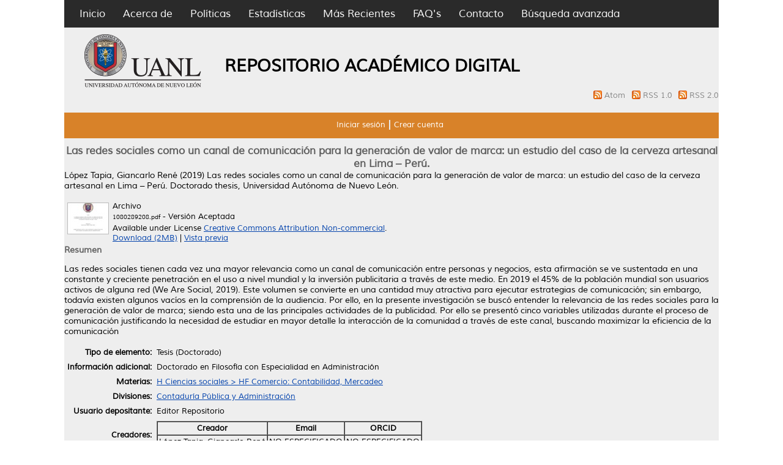

--- FILE ---
content_type: text/html; charset=utf-8
request_url: http://eprints.uanl.mx/18483/
body_size: 5943
content:
<!DOCTYPE html PUBLIC "-//W3C//DTD XHTML 1.0 Transitional//EN" "http://www.w3.org/TR/xhtml1/DTD/xhtml1-transitional.dtd">
<html xmlns="http://www.w3.org/1999/xhtml">
  <head>
	  <meta name="description" content="El Repositorio Academico Digital de la UANL, es un sistema que almacena y mantiene la información digital de la producción académica y cientifica de la universidad. Este proceso de almacenamiento de documentos por parte del mismo autor es denominado “Autoarchivo”, el cual permite dar a conocer copias digitales de obras publicadas o no, previamente para que estén disponibles en acceso abierto a través de internet" />
  <meta name="keywords" content="UANL,Investigación,repositorio,open acces,eprints,revistas,tesis,libros" />
    <meta http-equiv="X-UA-Compatible" content="IE=edge" />
    <title> Las redes sociales como un canal de comunicación para la generación de valor de marca: un estudio del caso de la cerveza artesanal en Lima – Perú.  - Repositorio Institucional UANL</title>
    <link rel="icon" href="/favicon.ico" type="image/x-icon" />
    <link rel="shortcut icon" href="/favicon.ico" type="image/x-icon" />
    <meta name="eprints.eprintid" content="18483" />
<meta name="eprints.rev_number" content="9" />
<meta name="eprints.eprint_status" content="archive" />
<meta name="eprints.userid" content="5" />
<meta name="eprints.dir" content="disk0/00/01/84/83" />
<meta name="eprints.datestamp" content="2020-02-07 16:48:33" />
<meta name="eprints.lastmod" content="2020-08-12 19:16:05" />
<meta name="eprints.status_changed" content="2020-02-07 16:48:33" />
<meta name="eprints.type" content="thesis" />
<meta name="eprints.metadata_visibility" content="show" />
<meta name="eprints.creators_name" content="López Tapia, Giancarlo René" />
<meta name="eprints.title" content="Las redes sociales como un canal de comunicación para la generación de valor de marca: un estudio del caso de la cerveza artesanal en Lima – Perú." />
<meta name="eprints.ispublished" content="unpub" />
<meta name="eprints.subjects" content="HFcomercio" />
<meta name="eprints.divisions" content="FACPyA" />
<meta name="eprints.full_text_status" content="public" />
<meta name="eprints.note" content="Doctorado en Filosofía con Especialidad en Administración" />
<meta name="eprints.abstract" content="Las redes sociales tienen cada vez una mayor relevancia como un canal de
comunicación entre personas y negocios, esta afirmación se ve sustentada en una
constante y creciente penetración en el uso a nivel mundial y la inversión publicitaria a
través de este medio. En 2019 el 45% de la población mundial son usuarios activos de
alguna red (We Are Social, 2019). Este volumen se convierte en una cantidad muy
atractiva para ejecutar estrategias de comunicación; sin embargo, todavía existen
algunos vacíos en la comprensión de la audiencia.
Por ello, en la presente investigación se buscó entender la relevancia de las
redes sociales para la generación de valor de marca; siendo esta una de las principales
actividades de la publicidad. Por ello se presentó cinco variables utilizadas durante el
proceso de comunicación justificando la necesidad de estudiar en mayor detalle la
interacción de la comunidad a través de este canal, buscando maximizar la eficiencia
de la comunicación" />
<meta name="eprints.date" content="2019-12" />
<meta name="eprints.date_type" content="completed" />
<meta name="eprints.pages" content="199" />
<meta name="eprints.institution" content="Universidad Autónoma de Nuevo León" />
<meta name="eprints.department" content="Facultad de Contaduría Pública y Administración" />
<meta name="eprints.thesis_type" content="phd" />
<meta name="eprints.citation" content="  López Tapia, Giancarlo René  (2019) Las redes sociales como un canal de comunicación para la generación de valor de marca: un estudio del caso de la cerveza artesanal en Lima – Perú.  Doctorado thesis, Universidad Autónoma de Nuevo León.   " />
<meta name="eprints.document_url" content="http://eprints.uanl.mx/18483/1/1080289208.pdf" />
<link rel="schema.DC" href="http://purl.org/DC/elements/1.0/" />
<meta name="DC.relation" content="http://eprints.uanl.mx/18483/" />
<meta name="DC.title" content="Las redes sociales como un canal de comunicación para la generación de valor de marca: un estudio del caso de la cerveza artesanal en Lima – Perú." />
<meta name="DC.creator" content="López Tapia, Giancarlo René" />
<meta name="DC.subject" content="HF Comercio: Contabilidad, Mercadeo" />
<meta name="DC.description" content="Las redes sociales tienen cada vez una mayor relevancia como un canal de
comunicación entre personas y negocios, esta afirmación se ve sustentada en una
constante y creciente penetración en el uso a nivel mundial y la inversión publicitaria a
través de este medio. En 2019 el 45% de la población mundial son usuarios activos de
alguna red (We Are Social, 2019). Este volumen se convierte en una cantidad muy
atractiva para ejecutar estrategias de comunicación; sin embargo, todavía existen
algunos vacíos en la comprensión de la audiencia.
Por ello, en la presente investigación se buscó entender la relevancia de las
redes sociales para la generación de valor de marca; siendo esta una de las principales
actividades de la publicidad. Por ello se presentó cinco variables utilizadas durante el
proceso de comunicación justificando la necesidad de estudiar en mayor detalle la
interacción de la comunidad a través de este canal, buscando maximizar la eficiencia
de la comunicación" />
<meta name="DC.date" content="2019-12" />
<meta name="DC.type" content="Tesis" />
<meta name="DC.type" content="NonPeerReviewed" />
<meta name="DC.format" content="archive" />
<meta name="DC.language" content="es" />
<meta name="DC.rights" content="cc_by_nc" />
<meta name="DC.identifier" content="http://eprints.uanl.mx/18483/1/1080289208.pdf" />
<meta name="DC.thumbnail" content="http://eprints.uanl.mxhttp://eprints.uanl.mx/18483/1.haspreviewThumbnailVersion/1080289208.pdf" />
<meta name="DC.identifier" content="  López Tapia, Giancarlo René  (2019) Las redes sociales como un canal de comunicación para la generación de valor de marca: un estudio del caso de la cerveza artesanal en Lima – Perú.  Doctorado thesis, Universidad Autónoma de Nuevo León.   " />
<link rel="alternate" href="http://eprints.uanl.mx/cgi/export/eprint/18483/DC/repouanl14-eprint-18483.txt" type="text/plain; charset=utf-8" title="Dublin Core" />
<link rel="alternate" href="http://eprints.uanl.mx/cgi/export/eprint/18483/RDFNT/repouanl14-eprint-18483.nt" type="text/plain" title="RDF+N-Triples" />
<link rel="alternate" href="http://eprints.uanl.mx/cgi/export/eprint/18483/RDFN3/repouanl14-eprint-18483.n3" type="text/n3" title="RDF+N3" />
<link rel="alternate" href="http://eprints.uanl.mx/cgi/export/eprint/18483/Atom/repouanl14-eprint-18483.xml" type="application/atom+xml;charset=utf-8" title="Atom" />
<link rel="alternate" href="http://eprints.uanl.mx/cgi/export/eprint/18483/ContextObject/repouanl14-eprint-18483.xml" type="text/xml; charset=utf-8" title="OpenURL ContextObject" />
<link rel="alternate" href="http://eprints.uanl.mx/cgi/export/eprint/18483/Text/repouanl14-eprint-18483.txt" type="text/plain; charset=utf-8" title="ASCII Citation" />
<link rel="alternate" href="http://eprints.uanl.mx/cgi/export/eprint/18483/Simple/repouanl14-eprint-18483.txt" type="text/plain; charset=utf-8" title="Simple Metadata" />
<link rel="alternate" href="http://eprints.uanl.mx/cgi/export/eprint/18483/JSON/repouanl14-eprint-18483.js" type="application/json; charset=utf-8" title="JSON" />
<link rel="alternate" href="http://eprints.uanl.mx/cgi/export/eprint/18483/DIDL/repouanl14-eprint-18483.xml" type="text/xml; charset=utf-8" title="MPEG-21 DIDL" />
<link rel="alternate" href="http://eprints.uanl.mx/cgi/export/eprint/18483/COinS/repouanl14-eprint-18483.txt" type="text/plain; charset=utf-8" title="OpenURL ContextObject in Span" />
<link rel="alternate" href="http://eprints.uanl.mx/cgi/export/eprint/18483/MODS/repouanl14-eprint-18483.xml" type="text/xml; charset=utf-8" title="MODS" />
<link rel="alternate" href="http://eprints.uanl.mx/cgi/export/eprint/18483/BibTeX/repouanl14-eprint-18483.bib" type="text/plain" title="BibTeX" />
<link rel="alternate" href="http://eprints.uanl.mx/cgi/export/eprint/18483/HTML/repouanl14-eprint-18483.html" type="text/html; charset=utf-8" title="HTML Citation" />
<link rel="alternate" href="http://eprints.uanl.mx/cgi/export/eprint/18483/XML/repouanl14-eprint-18483.xml" type="application/vnd.eprints.data+xml; charset=utf-8" title="EP3 XML" />
<link rel="alternate" href="http://eprints.uanl.mx/cgi/export/eprint/18483/RIS/repouanl14-eprint-18483.ris" type="text/plain" title="Reference Manager" />
<link rel="alternate" href="http://eprints.uanl.mx/cgi/export/eprint/18483/RDFXML/repouanl14-eprint-18483.rdf" type="application/rdf+xml" title="RDF+XML" />
<link rel="alternate" href="http://eprints.uanl.mx/cgi/export/eprint/18483/METS/repouanl14-eprint-18483.xml" type="text/xml; charset=utf-8" title="METS" />
<link rel="alternate" href="http://eprints.uanl.mx/cgi/export/eprint/18483/EndNote/repouanl14-eprint-18483.enw" type="text/plain; charset=utf-8" title="EndNote" />
<link rel="alternate" href="http://eprints.uanl.mx/cgi/export/eprint/18483/Refer/repouanl14-eprint-18483.refer" type="text/plain" title="Refer" />
<link rel="Top" href="http://eprints.uanl.mx/" />
    <link rel="Sword" href="http://eprints.uanl.mx/sword-app/servicedocument" />
    <link rel="SwordDeposit" href="http://eprints.uanl.mx/id/contents" />
    <link rel="Search" type="text/html" href="http://eprints.uanl.mx/cgi/search" />
    <link rel="Search" type="application/opensearchdescription+xml" href="http://eprints.uanl.mx/cgi/opensearchdescription" />
    <script type="text/javascript" src="http://www.gstatic.com/charts/loader.js"><!--padder--></script><script type="text/javascript">
// <![CDATA[
var eprints_http_root = "http:\/\/eprints.uanl.mx";
var eprints_http_cgiroot = "http:\/\/eprints.uanl.mx\/cgi";
var eprints_oai_archive_id = "eprints.uanl.mx";
var eprints_logged_in = false;
// ]]></script>
    <style type="text/css">.ep_logged_in { display: none }</style>
    <link rel="stylesheet" type="text/css" href="/style/auto-3.3.15.css" />
    <script type="text/javascript" src="/javascript/auto-3.3.15.js"><!--padder--></script>
    <!--[if lte IE 6]>
        <link rel="stylesheet" type="text/css" href="/style/ie6.css" />
   <![endif]-->
    <meta name="Generator" content="EPrints 3.3.15" />
    <meta http-equiv="Content-Type" content="text/html; charset=UTF-8" />
    <meta http-equiv="Content-Language" content="en" />
    
<script>
  (function(i,s,o,g,r,a,m){i['GoogleAnalyticsObject']=r;i[r]=i[r]||function(){
  (i[r].q=i[r].q||[]).push(arguments)},i[r].l=1*new Date();a=s.createElement(o),
  m=s.getElementsByTagName(o)[0];a.async=1;a.src=g;m.parentNode.insertBefore(a,m)
  })(window,document,'script','https://www.google-analytics.com/analytics.js','ga');

  ga('create', 'UA-60105224-3', 'auto');
  ga('send', 'pageview');

</script>
  </head>
  <body>
    
<div class="wrapper">
	<div class="contenedor_principal">
		<div class="contenedor_menor">
		<div class="header">
<!-- menu negro -->
<div class="menu_header">
         <div class="opciones">
      <ul>
        <li>
		<a href="http://eprints.uanl.mx"> Inicio</a>
        </li>
        <li>
		<a href="http://eprints.uanl.mx/information.html">Acerca de</a>
        </li>
	<li>
		<a href="/docs/politicas_repositorio.pdf">Políticas</a>
	</li>
	<li>
		<a href="http://eprints.uanl.mx/cgi/stats/report">Estadísticas</a>
	</li>
	<li>
		<a href="http://eprints.uanl.mx/cgi/latest">Más Recientes</a>
	</li>
	<li>
		<a href="http://accesoabierto.uanl.mx/preguntas-frecuentes/">FAQ's</a>
	</li>
	<li>
		<a href="/contact.html">Contacto</a>
	</li>

	<li>
		<a href="http://eprints.uanl.mx/cgi/search/advanced">Búsqueda avanzada</a>
	</li>
      </ul>
</div> <!-- opciones -->
</div> <!-- menu_header -->
<!-- fin de menu negro-->




<div class="barra_logo">
      <div class="logo_uanl">
        <a href="https://www.uanl.mx/" title="Repositorio Institucional UANL">
          <img alt="Repositorio Institucional UANL" src="/images/sitelogo.png" />
        </a>
      </div>
		<div class="titulo_header"> 
			<h1>REPOSITORIO ACADÉMICO DIGITAL</h1>
 		</div>
<!-- Feeds -->
<div style="text-align: right">
<span class="ep_search_feed">
<a href="/cgi/latest_tool?output=Atom">
<img alt="[feed]" src="/style/images/feed-icon-14x14.png" border="0" />
</a>
<a href="/cgi/latest_tool?output=Atom">Atom
</a>
</span>
<span class="ep_search_feed">
<a href="/cgi/latest_tool?output=RSS">
<img alt="[feed]" src="/style/images/feed-icon-14x14.png" border="0" />
</a>
<a href="/cgi/latest_tool?output=RSS">RSS 1.0
</a>
</span>
<span class="ep_search_feed">
<a href="/cgi/latest_tool?output=RSS2">
<img alt="[feed]" src="/style/images/feed-icon-14x14.png" border="0" />
</a>
<a href="/cgi/latest_tool?output=RSS2">RSS 2.0
</a>
</span>
</div>

<!-- fin de los feeds -->
</div>
</div>

        <!-- menu usuario -->
        <div class="menu_usuario">
                <ul class="ep_tm_key_tools" id="ep_tm_menu_tools"><li><a href="http://eprints.uanl.mx/cgi/users/home">Iniciar sesión</a></li><li><a href="/cgi/register">Crear cuenta</a></li></ul>
        </div>
        <!-- fin menu usuario -->

<!-- buscador
      <table class="ep_tm_searchbar">
        <tr>
          <td align="left">
            <epc:pin ref="login_status"/>
          </td>
          <td align="right" style="white-space: nowrap">
            <epc:pin ref="languages"/>
            <form method="get" accept-charset="utf-8" action="{$config{http_cgiurl}}/search" style="display:inline">
              <input class="ep_tm_searchbarbox" size="20" type="text" name="q"/>
              <input class="ep_tm_searchbarbutton" value="{phrase('lib/searchexpression:action_search')}" type="submit" name="_action_search"/>
              <input type="hidden" name="_action_search" value="Search"/>
              <input type="hidden" name="_order" value="bytitle"/>
              <input type="hidden" name="basic_srchtype" value="ALL"/>
              <input type="hidden" name="_satisfyall" value="ALL"/>
            </form>
          </td>
        </tr>
      </table>

-->
    </div>

<div class="rollo">
<!-- inicia pagina -->
        <div class="ep_summary_content"><div class="ep_summary_content_left"></div><div class="ep_summary_content_right"></div><div class="ep_summary_content_top"></div><div class="ep_summary_content_main">
<!-- dago: Intentar poner el titulo en grande -->
<h1>Las redes sociales como un canal de comunicación para la generación de valor de marca: un estudio del caso de la cerveza artesanal en Lima – Perú.</h1>
  <p style="margin-bottom: 1em">
    


    <span class="person_name">López Tapia, Giancarlo René</span>
  

(2019)

<em>Las redes sociales como un canal de comunicación para la generación de valor de marca: un estudio del caso de la cerveza artesanal en Lima – Perú.</em>


    Doctorado thesis, Universidad Autónoma de Nuevo León.
  




  </p>

  

  

    
  
    
      
      <table>
        
          <tr>
            <td valign="top" align="right"><a class="ep_document_link" onmouseover="EPJS_ShowPreview( event, 'doc_preview_93829' );" onmouseout="EPJS_HidePreview( event, 'doc_preview_93829' );" href="http://eprints.uanl.mx/18483/1/1080289208.pdf"><img class="ep_doc_icon" alt="[img]" src="http://eprints.uanl.mx/18483/1.hassmallThumbnailVersion/1080289208.pdf" border="0" /></a><div id="doc_preview_93829" class="ep_preview"><table><tr><td><img class="ep_preview_image" alt="" src="http://eprints.uanl.mx/18483/1.haspreviewThumbnailVersion/1080289208.pdf" border="0" /><div class="ep_preview_title">Vista previa</div></td></tr></table></div></td>
            <td valign="top">
              

<!-- document citation -->


<span class="ep_document_citation">
<span class="document_format">Archivo</span>
<br /><span class="document_filename">1080289208.pdf</span>
 - Versión Aceptada


  <br />Available under License <a href="http://creativecommons.org/licenses/by-nc/3.0/">Creative Commons Attribution Non-commercial</a>.

</span>

<br />
              <a href="http://eprints.uanl.mx/18483/1/1080289208.pdf" class="ep_document_link">Download (2MB)</a>
              
			  
			  | <a href="http://eprints.uanl.mx/18483/1.haslightboxThumbnailVersion/1080289208.pdf" rel="lightbox[docs] nofollow" title="   Archivo &lt;http://eprints.uanl.mx/18483/1/1080289208.pdf&gt; 
1080289208.pdf  - Versión Aceptada   
Available under License Creative Commons Attribution Non-commercial &lt;http://creativecommons.org/licenses/by-nc/3.0/&gt;.   ">Vista previa</a>
			  
			  
              
  
              <ul>
              
              </ul>
            </td>
          </tr>
        
      </table>
    

  

  

  
    <h2>Resumen</h2>
    <p style="text-align: left; margin: 1em auto 0em auto">Las redes sociales tienen cada vez una mayor relevancia como un canal de&#13;
comunicación entre personas y negocios, esta afirmación se ve sustentada en una&#13;
constante y creciente penetración en el uso a nivel mundial y la inversión publicitaria a&#13;
través de este medio. En 2019 el 45% de la población mundial son usuarios activos de&#13;
alguna red (We Are Social, 2019). Este volumen se convierte en una cantidad muy&#13;
atractiva para ejecutar estrategias de comunicación; sin embargo, todavía existen&#13;
algunos vacíos en la comprensión de la audiencia.&#13;
Por ello, en la presente investigación se buscó entender la relevancia de las&#13;
redes sociales para la generación de valor de marca; siendo esta una de las principales&#13;
actividades de la publicidad. Por ello se presentó cinco variables utilizadas durante el&#13;
proceso de comunicación justificando la necesidad de estudiar en mayor detalle la&#13;
interacción de la comunidad a través de este canal, buscando maximizar la eficiencia&#13;
de la comunicación</p>
  

  <table style="margin-bottom: 1em; margin-top: 1em;" cellpadding="3">
    <tr>
      <th align="right">Tipo de elemento:</th>
      <td>
        Tesis
        
        
        (Doctorado)
      </td>
    </tr>
    
    
      
    
      
        <tr>
          <th align="right">Información adicional:</th>
          <td valign="top">Doctorado en Filosofía con Especialidad en Administración</td>
        </tr>
      
    
      
    
      
        <tr>
          <th align="right">Materias:</th>
          <td valign="top"><a href="http://eprints.uanl.mx/view/subjects/HFcomercio.html">H Ciencias sociales &gt; HF Comercio: Contabilidad, Mercadeo</a></td>
        </tr>
      
    
      
        <tr>
          <th align="right">Divisiones:</th>
          <td valign="top"><a href="http://eprints.uanl.mx/view/divisions/FACPyA/">Contaduría Pública y Administración</a></td>
        </tr>
      
    
      
    
      
        <tr>
          <th align="right">Usuario depositante:</th>
          <td valign="top">

<span class="ep_name_citation"><span class="person_name">Editor Repositorio </span></span>

</td>
        </tr>
      
    
      
        <tr>
          <th align="right">Creadores:</th>
          <td valign="top"><table border="1" cellspacing="0" cellpadding="2"><tr><th>Creador</th><th>Email</th><th>ORCID</th></tr><tr><td><span class="person_name">López Tapia, Giancarlo René</span></td><td>NO ESPECIFICADO</td><td>NO ESPECIFICADO</td></tr></table></td>
        </tr>
      
    
      
        <tr>
          <th align="right">Fecha del depósito:</th>
          <td valign="top">07 Feb 2020 16:48</td>
        </tr>
      
    
      
        <tr>
          <th align="right">Última modificación:</th>
          <td valign="top">12 Ago 2020 19:16</td>
        </tr>
      
    
    <tr>
      <th align="right">URI:</th>
      <td valign="top"><a href="http://eprints.uanl.mx/id/eprint/18483">http://eprints.uanl.mx/id/eprint/18483</a></td>
    </tr>
  </table>

  
  

  
    <h3>Actions (login required)</h3>
    <table class="ep_summary_page_actions">
    
      <tr>
        <td><a href="/cgi/users/home?screen=EPrint%3A%3AView&amp;eprintid=18483"><img src="/style/images/action_view.png" title="Ver elemento" alt="Ver elemento" class="ep_form_action_icon" /></a></td>
        <td>Ver elemento</td>
      </tr>
    
    </table>
  

</div><div class="ep_summary_content_bottom"><div class="ep_summary_box" id="ep_summary_box_13976"><div class="ep_summary_box_title"><div class="ep_no_js">Descargar estadísticas</div><div class="ep_only_js" id="ep_summary_box_13976_colbar"><a class="ep_box_collapse_link" onclick="EPJS_blur(event); EPJS_toggleSlideScroll('ep_summary_box_13976_content',true,'ep_summary_box_13976');EPJS_toggle('ep_summary_box_13976_colbar',true);EPJS_toggle('ep_summary_box_13976_bar',false);return false" href="#"><img alt="-" src="/style/images/minus.png" border="0" /> Descargar estadísticas</a></div><div class="ep_only_js" id="ep_summary_box_13976_bar" style="display: none"><a class="ep_box_collapse_link" onclick="EPJS_blur(event); EPJS_toggleSlideScroll('ep_summary_box_13976_content',false,'ep_summary_box_13976');EPJS_toggle('ep_summary_box_13976_colbar',true);EPJS_toggle('ep_summary_box_13976_bar',false);return false" href="#"><img alt="+" src="/style/images/plus.png" border="0" /> Descargar estadísticas</a></div></div><div class="ep_summary_box_body" id="ep_summary_box_13976_content"><div id="ep_summary_box_13976_content_inner">
<h3 class="irstats2_summary_page_header">Downloads</h3>
<div class="irstats2_summary_page_container">
<p>Downloads per month over past year</p>
<div id="irstats2_summary_page_downloads" class="irstats2_graph"></div>
<!--<p style="text-align:center"><a href="#" id="irstats2_summary_page:link">View more statistics</a></p>-->
</div>
<script type="text/javascript">
document.observe("dom:loaded",function(){

		var irstats2_summary_page_eprintid = '18483';

		/* $( 'irstats2_summary_page:link' ).setAttribute( 'href', '/cgi/stats/report/eprint/' + irstats2_summary_page_eprintid ); */

		new EPJS_Stats_GoogleGraph ( { 'context': {
			'range':'1y',
			'set_name': 'eprint',
			'set_value': irstats2_summary_page_eprintid,
			'datatype':'downloads' },
			'options': {
			'container_id': 'irstats2_summary_page_downloads', 'date_resolution':'month','graph_type':'column'
			} } );
		});

</script>
</div></div></div></div><div class="ep_summary_content_after"></div></div>
     <!-- <epc:phrase ref="template:about_eprints"/> -->
</div>
</div>


<!-- FOOTER -->
 <div class="push"></div>
<div class="footer">
  <div class="footer_ancho">
                                        <div id="vision">
                                                <a href="https://www.uanl.mx/" target="_blank"><img src="/logos/logo_vision.png" /></a>
                                        </div>
					 <p>UNIVERSIDAD AUTÓNOMA DE NUEVO LEÓN | Derechos Reservados 2022-2030.</p>
                                        <div id="redes_sociales">
                                                <div>
                                                        <a href="https://www.facebook.com/uanlred" target="_blank"><img width="40px" src="/logos/facebook.png" /></a>
                                                </div>
                                                <div>
                                                        <a href="https://twitter.com/RepositorioUANL" target="_blank"><img width="40px" src="/logos/twitter.png" /></a>
                                                </div>
                                        </div>

  </div>
</div>
<!-- FIN FOOTER -->
</div>
</body>
</html>